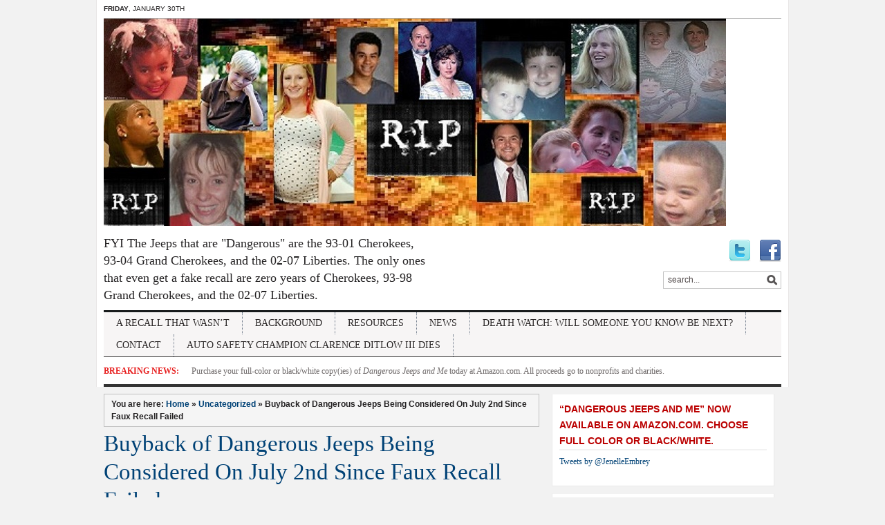

--- FILE ---
content_type: text/html; charset=UTF-8
request_url: https://dangerousjeeps.com/buyback/
body_size: 8171
content:
<!DOCTYPE html>
<html xmlns="http://www.w3.org/1999/xhtml" lang="en-US">
<head profile="http://gmpg.org/xfn/11">
	<title>  Buyback of Dangerous Jeeps Being Considered On July 2nd Since Faux Recall Failed</title>
	<meta http-equiv="content-type" content="text/html; charset=UTF-8" />
	<meta http-equiv="X-UA-Compatible" content="IE=edge,chrome=1">

 	<link rel="pingback" href="https://dangerousjeeps.com/xmlrpc.php" />

	<link rel="stylesheet" type="text/css" href="https://dangerousjeeps.com/wp-content/themes/tribune/style.css" media="screen" />
	<!--[if IE 6]><link rel="stylesheet" type="text/css" href="https://dangerousjeeps.com/wp-content/themes/tribune/ie6.css" /><![endif]-->
	<!--[if IE 7 ]><link rel="stylesheet" type="text/css" href="https://dangerousjeeps.com/wp-content/themes/tribune/ie7.css" /><![endif]-->

	<link href='http://fonts.googleapis.com/css?family=Oswald:400,700' rel='stylesheet' type='text/css'>

	
	<meta name='robots' content='max-image-preview:large' />
	<style>img:is([sizes="auto" i], [sizes^="auto," i]) { contain-intrinsic-size: 3000px 1500px }</style>
	<meta name="description" content="U.S. Department of Transportation

Office of Public Affairs

1200 New Jersey Avenue, SE

Washington, DC 20590

www.dot.gov/briefingroom 

&nbsp;

News



&nbsp;

NHTSA

May" />
<meta name="robots" content="index, follow" />
<link rel="alternate" type="application/rss+xml" title="Dangerous Jeeps &raquo; Feed" href="https://dangerousjeeps.com/feed/" />
<link rel="alternate" type="application/rss+xml" title="Dangerous Jeeps &raquo; Comments Feed" href="https://dangerousjeeps.com/comments/feed/" />
<script type="text/javascript">
/* <![CDATA[ */
window._wpemojiSettings = {"baseUrl":"https:\/\/s.w.org\/images\/core\/emoji\/16.0.1\/72x72\/","ext":".png","svgUrl":"https:\/\/s.w.org\/images\/core\/emoji\/16.0.1\/svg\/","svgExt":".svg","source":{"concatemoji":"\/wp-includes\/js\/wp-emoji-release.min.js?ver=6.8.3"}};
/*! This file is auto-generated */
!function(s,n){var o,i,e;function c(e){try{var t={supportTests:e,timestamp:(new Date).valueOf()};sessionStorage.setItem(o,JSON.stringify(t))}catch(e){}}function p(e,t,n){e.clearRect(0,0,e.canvas.width,e.canvas.height),e.fillText(t,0,0);var t=new Uint32Array(e.getImageData(0,0,e.canvas.width,e.canvas.height).data),a=(e.clearRect(0,0,e.canvas.width,e.canvas.height),e.fillText(n,0,0),new Uint32Array(e.getImageData(0,0,e.canvas.width,e.canvas.height).data));return t.every(function(e,t){return e===a[t]})}function u(e,t){e.clearRect(0,0,e.canvas.width,e.canvas.height),e.fillText(t,0,0);for(var n=e.getImageData(16,16,1,1),a=0;a<n.data.length;a++)if(0!==n.data[a])return!1;return!0}function f(e,t,n,a){switch(t){case"flag":return n(e,"\ud83c\udff3\ufe0f\u200d\u26a7\ufe0f","\ud83c\udff3\ufe0f\u200b\u26a7\ufe0f")?!1:!n(e,"\ud83c\udde8\ud83c\uddf6","\ud83c\udde8\u200b\ud83c\uddf6")&&!n(e,"\ud83c\udff4\udb40\udc67\udb40\udc62\udb40\udc65\udb40\udc6e\udb40\udc67\udb40\udc7f","\ud83c\udff4\u200b\udb40\udc67\u200b\udb40\udc62\u200b\udb40\udc65\u200b\udb40\udc6e\u200b\udb40\udc67\u200b\udb40\udc7f");case"emoji":return!a(e,"\ud83e\udedf")}return!1}function g(e,t,n,a){var r="undefined"!=typeof WorkerGlobalScope&&self instanceof WorkerGlobalScope?new OffscreenCanvas(300,150):s.createElement("canvas"),o=r.getContext("2d",{willReadFrequently:!0}),i=(o.textBaseline="top",o.font="600 32px Arial",{});return e.forEach(function(e){i[e]=t(o,e,n,a)}),i}function t(e){var t=s.createElement("script");t.src=e,t.defer=!0,s.head.appendChild(t)}"undefined"!=typeof Promise&&(o="wpEmojiSettingsSupports",i=["flag","emoji"],n.supports={everything:!0,everythingExceptFlag:!0},e=new Promise(function(e){s.addEventListener("DOMContentLoaded",e,{once:!0})}),new Promise(function(t){var n=function(){try{var e=JSON.parse(sessionStorage.getItem(o));if("object"==typeof e&&"number"==typeof e.timestamp&&(new Date).valueOf()<e.timestamp+604800&&"object"==typeof e.supportTests)return e.supportTests}catch(e){}return null}();if(!n){if("undefined"!=typeof Worker&&"undefined"!=typeof OffscreenCanvas&&"undefined"!=typeof URL&&URL.createObjectURL&&"undefined"!=typeof Blob)try{var e="postMessage("+g.toString()+"("+[JSON.stringify(i),f.toString(),p.toString(),u.toString()].join(",")+"));",a=new Blob([e],{type:"text/javascript"}),r=new Worker(URL.createObjectURL(a),{name:"wpTestEmojiSupports"});return void(r.onmessage=function(e){c(n=e.data),r.terminate(),t(n)})}catch(e){}c(n=g(i,f,p,u))}t(n)}).then(function(e){for(var t in e)n.supports[t]=e[t],n.supports.everything=n.supports.everything&&n.supports[t],"flag"!==t&&(n.supports.everythingExceptFlag=n.supports.everythingExceptFlag&&n.supports[t]);n.supports.everythingExceptFlag=n.supports.everythingExceptFlag&&!n.supports.flag,n.DOMReady=!1,n.readyCallback=function(){n.DOMReady=!0}}).then(function(){return e}).then(function(){var e;n.supports.everything||(n.readyCallback(),(e=n.source||{}).concatemoji?t(e.concatemoji):e.wpemoji&&e.twemoji&&(t(e.twemoji),t(e.wpemoji)))}))}((window,document),window._wpemojiSettings);
/* ]]> */
</script>
<style id='wp-emoji-styles-inline-css' type='text/css'>

	img.wp-smiley, img.emoji {
		display: inline !important;
		border: none !important;
		box-shadow: none !important;
		height: 1em !important;
		width: 1em !important;
		margin: 0 0.07em !important;
		vertical-align: -0.1em !important;
		background: none !important;
		padding: 0 !important;
	}
</style>
<link rel='stylesheet' id='wp-block-library-css' href='https://dangerousjeeps.com/wp-includes/css/dist/block-library/style.min.css?ver=6.8.3' type='text/css' media='all' />
<style id='classic-theme-styles-inline-css' type='text/css'>
/*! This file is auto-generated */
.wp-block-button__link{color:#fff;background-color:#32373c;border-radius:9999px;box-shadow:none;text-decoration:none;padding:calc(.667em + 2px) calc(1.333em + 2px);font-size:1.125em}.wp-block-file__button{background:#32373c;color:#fff;text-decoration:none}
</style>
<style id='global-styles-inline-css' type='text/css'>
:root{--wp--preset--aspect-ratio--square: 1;--wp--preset--aspect-ratio--4-3: 4/3;--wp--preset--aspect-ratio--3-4: 3/4;--wp--preset--aspect-ratio--3-2: 3/2;--wp--preset--aspect-ratio--2-3: 2/3;--wp--preset--aspect-ratio--16-9: 16/9;--wp--preset--aspect-ratio--9-16: 9/16;--wp--preset--color--black: #000000;--wp--preset--color--cyan-bluish-gray: #abb8c3;--wp--preset--color--white: #ffffff;--wp--preset--color--pale-pink: #f78da7;--wp--preset--color--vivid-red: #cf2e2e;--wp--preset--color--luminous-vivid-orange: #ff6900;--wp--preset--color--luminous-vivid-amber: #fcb900;--wp--preset--color--light-green-cyan: #7bdcb5;--wp--preset--color--vivid-green-cyan: #00d084;--wp--preset--color--pale-cyan-blue: #8ed1fc;--wp--preset--color--vivid-cyan-blue: #0693e3;--wp--preset--color--vivid-purple: #9b51e0;--wp--preset--gradient--vivid-cyan-blue-to-vivid-purple: linear-gradient(135deg,rgba(6,147,227,1) 0%,rgb(155,81,224) 100%);--wp--preset--gradient--light-green-cyan-to-vivid-green-cyan: linear-gradient(135deg,rgb(122,220,180) 0%,rgb(0,208,130) 100%);--wp--preset--gradient--luminous-vivid-amber-to-luminous-vivid-orange: linear-gradient(135deg,rgba(252,185,0,1) 0%,rgba(255,105,0,1) 100%);--wp--preset--gradient--luminous-vivid-orange-to-vivid-red: linear-gradient(135deg,rgba(255,105,0,1) 0%,rgb(207,46,46) 100%);--wp--preset--gradient--very-light-gray-to-cyan-bluish-gray: linear-gradient(135deg,rgb(238,238,238) 0%,rgb(169,184,195) 100%);--wp--preset--gradient--cool-to-warm-spectrum: linear-gradient(135deg,rgb(74,234,220) 0%,rgb(151,120,209) 20%,rgb(207,42,186) 40%,rgb(238,44,130) 60%,rgb(251,105,98) 80%,rgb(254,248,76) 100%);--wp--preset--gradient--blush-light-purple: linear-gradient(135deg,rgb(255,206,236) 0%,rgb(152,150,240) 100%);--wp--preset--gradient--blush-bordeaux: linear-gradient(135deg,rgb(254,205,165) 0%,rgb(254,45,45) 50%,rgb(107,0,62) 100%);--wp--preset--gradient--luminous-dusk: linear-gradient(135deg,rgb(255,203,112) 0%,rgb(199,81,192) 50%,rgb(65,88,208) 100%);--wp--preset--gradient--pale-ocean: linear-gradient(135deg,rgb(255,245,203) 0%,rgb(182,227,212) 50%,rgb(51,167,181) 100%);--wp--preset--gradient--electric-grass: linear-gradient(135deg,rgb(202,248,128) 0%,rgb(113,206,126) 100%);--wp--preset--gradient--midnight: linear-gradient(135deg,rgb(2,3,129) 0%,rgb(40,116,252) 100%);--wp--preset--font-size--small: 13px;--wp--preset--font-size--medium: 20px;--wp--preset--font-size--large: 36px;--wp--preset--font-size--x-large: 42px;--wp--preset--spacing--20: 0.44rem;--wp--preset--spacing--30: 0.67rem;--wp--preset--spacing--40: 1rem;--wp--preset--spacing--50: 1.5rem;--wp--preset--spacing--60: 2.25rem;--wp--preset--spacing--70: 3.38rem;--wp--preset--spacing--80: 5.06rem;--wp--preset--shadow--natural: 6px 6px 9px rgba(0, 0, 0, 0.2);--wp--preset--shadow--deep: 12px 12px 50px rgba(0, 0, 0, 0.4);--wp--preset--shadow--sharp: 6px 6px 0px rgba(0, 0, 0, 0.2);--wp--preset--shadow--outlined: 6px 6px 0px -3px rgba(255, 255, 255, 1), 6px 6px rgba(0, 0, 0, 1);--wp--preset--shadow--crisp: 6px 6px 0px rgba(0, 0, 0, 1);}:where(.is-layout-flex){gap: 0.5em;}:where(.is-layout-grid){gap: 0.5em;}body .is-layout-flex{display: flex;}.is-layout-flex{flex-wrap: wrap;align-items: center;}.is-layout-flex > :is(*, div){margin: 0;}body .is-layout-grid{display: grid;}.is-layout-grid > :is(*, div){margin: 0;}:where(.wp-block-columns.is-layout-flex){gap: 2em;}:where(.wp-block-columns.is-layout-grid){gap: 2em;}:where(.wp-block-post-template.is-layout-flex){gap: 1.25em;}:where(.wp-block-post-template.is-layout-grid){gap: 1.25em;}.has-black-color{color: var(--wp--preset--color--black) !important;}.has-cyan-bluish-gray-color{color: var(--wp--preset--color--cyan-bluish-gray) !important;}.has-white-color{color: var(--wp--preset--color--white) !important;}.has-pale-pink-color{color: var(--wp--preset--color--pale-pink) !important;}.has-vivid-red-color{color: var(--wp--preset--color--vivid-red) !important;}.has-luminous-vivid-orange-color{color: var(--wp--preset--color--luminous-vivid-orange) !important;}.has-luminous-vivid-amber-color{color: var(--wp--preset--color--luminous-vivid-amber) !important;}.has-light-green-cyan-color{color: var(--wp--preset--color--light-green-cyan) !important;}.has-vivid-green-cyan-color{color: var(--wp--preset--color--vivid-green-cyan) !important;}.has-pale-cyan-blue-color{color: var(--wp--preset--color--pale-cyan-blue) !important;}.has-vivid-cyan-blue-color{color: var(--wp--preset--color--vivid-cyan-blue) !important;}.has-vivid-purple-color{color: var(--wp--preset--color--vivid-purple) !important;}.has-black-background-color{background-color: var(--wp--preset--color--black) !important;}.has-cyan-bluish-gray-background-color{background-color: var(--wp--preset--color--cyan-bluish-gray) !important;}.has-white-background-color{background-color: var(--wp--preset--color--white) !important;}.has-pale-pink-background-color{background-color: var(--wp--preset--color--pale-pink) !important;}.has-vivid-red-background-color{background-color: var(--wp--preset--color--vivid-red) !important;}.has-luminous-vivid-orange-background-color{background-color: var(--wp--preset--color--luminous-vivid-orange) !important;}.has-luminous-vivid-amber-background-color{background-color: var(--wp--preset--color--luminous-vivid-amber) !important;}.has-light-green-cyan-background-color{background-color: var(--wp--preset--color--light-green-cyan) !important;}.has-vivid-green-cyan-background-color{background-color: var(--wp--preset--color--vivid-green-cyan) !important;}.has-pale-cyan-blue-background-color{background-color: var(--wp--preset--color--pale-cyan-blue) !important;}.has-vivid-cyan-blue-background-color{background-color: var(--wp--preset--color--vivid-cyan-blue) !important;}.has-vivid-purple-background-color{background-color: var(--wp--preset--color--vivid-purple) !important;}.has-black-border-color{border-color: var(--wp--preset--color--black) !important;}.has-cyan-bluish-gray-border-color{border-color: var(--wp--preset--color--cyan-bluish-gray) !important;}.has-white-border-color{border-color: var(--wp--preset--color--white) !important;}.has-pale-pink-border-color{border-color: var(--wp--preset--color--pale-pink) !important;}.has-vivid-red-border-color{border-color: var(--wp--preset--color--vivid-red) !important;}.has-luminous-vivid-orange-border-color{border-color: var(--wp--preset--color--luminous-vivid-orange) !important;}.has-luminous-vivid-amber-border-color{border-color: var(--wp--preset--color--luminous-vivid-amber) !important;}.has-light-green-cyan-border-color{border-color: var(--wp--preset--color--light-green-cyan) !important;}.has-vivid-green-cyan-border-color{border-color: var(--wp--preset--color--vivid-green-cyan) !important;}.has-pale-cyan-blue-border-color{border-color: var(--wp--preset--color--pale-cyan-blue) !important;}.has-vivid-cyan-blue-border-color{border-color: var(--wp--preset--color--vivid-cyan-blue) !important;}.has-vivid-purple-border-color{border-color: var(--wp--preset--color--vivid-purple) !important;}.has-vivid-cyan-blue-to-vivid-purple-gradient-background{background: var(--wp--preset--gradient--vivid-cyan-blue-to-vivid-purple) !important;}.has-light-green-cyan-to-vivid-green-cyan-gradient-background{background: var(--wp--preset--gradient--light-green-cyan-to-vivid-green-cyan) !important;}.has-luminous-vivid-amber-to-luminous-vivid-orange-gradient-background{background: var(--wp--preset--gradient--luminous-vivid-amber-to-luminous-vivid-orange) !important;}.has-luminous-vivid-orange-to-vivid-red-gradient-background{background: var(--wp--preset--gradient--luminous-vivid-orange-to-vivid-red) !important;}.has-very-light-gray-to-cyan-bluish-gray-gradient-background{background: var(--wp--preset--gradient--very-light-gray-to-cyan-bluish-gray) !important;}.has-cool-to-warm-spectrum-gradient-background{background: var(--wp--preset--gradient--cool-to-warm-spectrum) !important;}.has-blush-light-purple-gradient-background{background: var(--wp--preset--gradient--blush-light-purple) !important;}.has-blush-bordeaux-gradient-background{background: var(--wp--preset--gradient--blush-bordeaux) !important;}.has-luminous-dusk-gradient-background{background: var(--wp--preset--gradient--luminous-dusk) !important;}.has-pale-ocean-gradient-background{background: var(--wp--preset--gradient--pale-ocean) !important;}.has-electric-grass-gradient-background{background: var(--wp--preset--gradient--electric-grass) !important;}.has-midnight-gradient-background{background: var(--wp--preset--gradient--midnight) !important;}.has-small-font-size{font-size: var(--wp--preset--font-size--small) !important;}.has-medium-font-size{font-size: var(--wp--preset--font-size--medium) !important;}.has-large-font-size{font-size: var(--wp--preset--font-size--large) !important;}.has-x-large-font-size{font-size: var(--wp--preset--font-size--x-large) !important;}
:where(.wp-block-post-template.is-layout-flex){gap: 1.25em;}:where(.wp-block-post-template.is-layout-grid){gap: 1.25em;}
:where(.wp-block-columns.is-layout-flex){gap: 2em;}:where(.wp-block-columns.is-layout-grid){gap: 2em;}
:root :where(.wp-block-pullquote){font-size: 1.5em;line-height: 1.6;}
</style>
<link rel='stylesheet' id='wpz-shortcodes-css' href='https://dangerousjeeps.com/wp-content/themes/tribune/functions/wpzoom/assets/css/shortcodes.css?ver=6.8.3' type='text/css' media='all' />
<link rel='stylesheet' id='zoom-font-awesome-css' href='https://dangerousjeeps.com/wp-content/themes/tribune/functions/wpzoom/assets/css/font-awesome.min.css?ver=6.8.3' type='text/css' media='all' />
<link rel='stylesheet' id='wzslider-css' href='https://dangerousjeeps.com/wp-content/themes/tribune/functions/wpzoom/assets/css/wzslider.css?ver=6.8.3' type='text/css' media='all' />
<link rel='stylesheet' id='wpzoom-custom-css' href='https://dangerousjeeps.com/wp-content/themes/tribune/custom.css?ver=6.8.3' type='text/css' media='all' />
<script type="text/javascript" src="/wp-includes/js/jquery/jquery.min.js?ver=3.7.1" id="jquery-core-js"></script>
<script type="text/javascript" src="/wp-includes/js/jquery/jquery-migrate.min.js?ver=3.4.1" id="jquery-migrate-js"></script>
<script type="text/javascript" src="/wp-content/themes/tribune/js/init.js?ver=6.8.3" id="wpzoom-init-js"></script>
<link rel="https://api.w.org/" href="https://dangerousjeeps.com/wp-json/" /><link rel="alternate" title="JSON" type="application/json" href="https://dangerousjeeps.com/wp-json/wp/v2/posts/293" /><link rel="EditURI" type="application/rsd+xml" title="RSD" href="https://dangerousjeeps.com/xmlrpc.php?rsd" />
<meta name="generator" content="WordPress 6.8.3" />
<link rel="canonical" href="/buyback/" />
<link rel='shortlink' href='https://dangerousjeeps.com/?p=293' />
<link rel="alternate" title="oEmbed (JSON)" type="application/json+oembed" href="https://dangerousjeeps.com/wp-json/oembed/1.0/embed?url=%2Fbuyback%2F" />
<link rel="alternate" title="oEmbed (XML)" type="text/xml+oembed" href="https://dangerousjeeps.com/wp-json/oembed/1.0/embed?url=%2Fbuyback%2F&#038;format=xml" />
<!-- WPZOOM Theme / Framework -->
<meta name="generator" content="Tribune Theme 2.0.9" />
<meta name="generator" content="WPZOOM Framework 1.4.6" />
<style type="text/css"></style>
</head>

<body class="wp-singular post-template-default single single-post postid-293 single-format-standard wp-theme-tribune" onload="fix()">

	<div id="wrapper">

		<div id="inner-wrapper">

			<div id="header">

				<div id="head-bar">

					<div id="date"><strong>Friday</strong>, January 30th</div>
					<div id="navigation" class="dropdown">
											</div>

				</div><!-- /#header-bar -->

				<div id="inner">

					<div id="logo">
						
						<a href="https://dangerousjeeps.com" title="Children should not burn to death in their car seats">
															<img src="/wp-content/uploads/2013/06/CollageMed.jpg" alt="Dangerous Jeeps" />
													</a><div class="clear"></div>

						
					</div><!-- / #logo -->

					<div id="head_banner">
						FYI
The Jeeps that are "Dangerous" are the 93-01 Cherokees, 93-04 Grand Cherokees, and the 02-07 Liberties. The only ones that even get a fake recall are zero years of Cherokees, 93-98 Grand Cherokees, and the 02-07 Liberties.					</div>

					<div id="right">

						<div id="social">
							<ul>
								<li class="button"><a href="http://twitter.com/JenelleEmbrey" title="Follow Us"><img src="https://dangerousjeeps.com/wp-content/themes/tribune/images/icons/twitter.png" alt="Twitter" /></a></li><li class="button"><a href="https://www.facebook.com/DangerousJeeps" title="Facebook Page"><img src="https://dangerousjeeps.com/wp-content/themes/tribune/images/icons/facebook.png" alt="Facebook" /></a></li>							</ul>
						</div>

						<div id="search"><form method="get" id="searchform" action="https://dangerousjeeps.com/">
 
	<input type="text" onblur="if (this.value == '') {this.value = 'search...';}" onfocus="if (this.value == 'search...') {this.value = '';}" value="search..." name="s" id="s" /><input type="submit" id="searchsubmit" value="Go" />
</form>
</div>

					</div><!-- /#right -->

				</div><!-- /#inner -->

				<!-- Main Menu -->
				<div id="menu" class="dropdown">
					<div><ul>
<li class="page_item page-item-4"><a href="/arecallthatwasnt/">A Recall That Wasn&#8217;t</a></li>
<li class="page_item page-item-25"><a href="/background/">Background</a></li>
<li class="page_item page-item-30"><a href="/resources/">Resources</a></li>
<li class="page_item page-item-33"><a href="/news/">News</a></li>
<li class="page_item page-item-99"><a href="/deathwatch/">Death Watch: Will Someone You Know Be Next?</a></li>
<li class="page_item page-item-93"><a href="/contact/">Contact</a></li>
<li class="page_item page-item-307"><a href="/">Auto Safety Champion Clarence Ditlow III Dies</a></li>
</ul></div>
				</div> <!-- /#menu -->
				<div class="clear"></div>

				<div id="breakingNews"><span>Breaking News:</span> Purchase your full-color or black/white copy(ies) of <i>Dangerous Jeeps and Me </i>today at Amazon.com. All proceeds go to nonprofits and charities. </div>
				<div class="clear"></div>

			</div><!-- /#header -->

			<div id="content">
 

<div id="main">
 
<div class="post">

			<div class="breadcrumbs">You are here: <a href="https://dangerousjeeps.com">Home</a> &raquo; <a href="https://dangerousjeeps.com/category/uncategorized/">Uncategorized</a> &raquo; <span class="current">Buyback of Dangerous Jeeps Being Considered On July 2nd Since Faux Recall Failed</span></div>
			<h1><a href="/buyback/" rel="bookmark" title="Permanent Link to Buyback of Dangerous Jeeps Being Considered On July 2nd Since Faux Recall Failed">Buyback of Dangerous Jeeps Being Considered On July 2nd Since Faux Recall Failed</a></h1>

			<div class="meta">

				<span class="date">May 18, 2015 7:54 pm</span><span class="comments"><span>Comments Off<span class="screen-reader-text"> on Buyback of Dangerous Jeeps Being Considered On July 2nd Since Faux Recall Failed</span></span></span><span class="views">Views: 270</span>
			</div>

	 
			<div class="entry"><p><strong>U.S. Department of Transportation</strong></p>
<p><strong>Office of Public Affairs</strong></p>
<p><strong>1200 New Jersey Avenue, SE</strong></p>
<p><strong>Washington, DC 20590</strong></p>
<p><a href="http://www.dot.gov/briefingroom%20"><strong>www.dot.gov/briefingroom </strong></a></p>
<p>&nbsp;</p>
<p><strong>News</strong></p>
<hr />
<p>&nbsp;</p>
<p>NHTSA</p>
<p>May 18, 2015</p>
<p>Contact: Gordon Trowbridge</p>
<p>Phone:  (202) 366-9550</p>
<p><a href="mailto:Public.Affairs@dot.gov">Public.Affairs@dot.gov</a></p>
<p style="text-align: center;"><strong>U.S. DOT Announces Fiat Chrysler Public Hearing and Issues Special Order</strong></p>
<p style="text-align: center;"><em>NHTSA has concerns about 20 recalls and sets public hearing date for July 2 </em></p>
<p> WASHINGTON – U.S. Transportation Secretary Anthony Foxx today announced that the Department’s National Highway Traffic Safety Administration (NHTSA) will hold a public hearing to determine whether automaker Fiat Chrysler has failed to remedy safety defects and issue required notices in <a href="http://www.nhtsa.gov/safercar/rs/chrysler/index.html">20 recalls</a>.</p>
<p>During the July 2 hearing, witnesses from NHTSA, the automaker, and the public will be able to present evidence on Fiat Chrysler’s performance in each recall. If NHTSA determines, based on the hearing and other evidence, that the company has failed its legal obligations under the Motor Vehicle Safety Act, the agency could order actions designed to improve the company’s performance, including the buy-back or replacement of affected vehicles.</p>
<p>“Any auto defect that compromises the safety of our driving public is unacceptable,” said U.S. Transportation Secretary Anthony Foxx. “Auto manufacturers are obligated to effectively remedy safety defects when they are discovered, and if they fail in that responsibility, we are obligated to act.”</p>
<p>Today, NHTSA also issued a <a href="http://www.safercar.gov/staticfiles/safercar/recalls/Special-Order-to-FCA-20150518.pdf">special order</a> to Fiat Chrysler ordering the company to provide information on its recall performance.</p>
<p>In recent months, NHTSA has identified problems and expressed concerns with the administration, execution, and pace of vehicles being remedied across a number of Fiat Chrysler automobiles. In addition, the agency has received consumer complaints involving parts availability issues, lack of notification, difficulty obtaining service appointments, and misinformation from dealers. Additional information is available on: <a href="http://www.safercar.gov/">www.safercar.gov</a></p>
<p>“It is not enough to identify defects. Manufacturers have to fix them,” Administrator Rosekind said. “Significant questions have been raised as to whether this company is meeting its obligations to protect the drivers from safety defects, and today we are launching a process to ensure that those obligations are met.”</p>
<p><strong> </strong></p>
<p><em>Stay connected with NHTSA:</em></p>
<p><em>File a </em><a href="https://www-odi.nhtsa.dot.gov/VehicleComplaint/index.xhtml"><em>complaint</em></a></p>
<p><em>Search for open recalls with </em><a href="https://vinrcl.safercar.gov/vin/"><em>VIN look up</em></a></p>
<p><em>Download the Safercar Mobile App for </em><a href="https://itunes.apple.com/us/app/safercar/id593086230?ls=1&amp;mt=8"><em>Apple</em></a><em> or </em><a href="https://play.google.com/store/apps/details?id=gov.nhtsa.safercar&amp;hl=en."><em>Android devices</em></a><em>,</em></p>
<p><em>Receive recall alerts on </em><a href="http://www-odi.nhtsa.dot.gov/RSS/"><em>RSS feed</em></a> <em>or</em> <a href="http://www-odi.nhtsa.dot.gov/subscriptions/"><em>Email</em></a><em>.</em></p>
<p><em>Visit us on</em> <a href="http://www.facebook.com/NHTSA"><em>Facebook.com/NHTSA</em></a></p>
<p><em>Follow us on</em> <a href="http://www.twitter.com/NHTSAgov"><em>Twitter.com/NHTSAgov</em></a></p>
<p><a href="http://www.youtube.com/USDOTNHTSA"><em>YouTube.com/USDOTNHTSA</em></a></p>
<p><a href="http://www.safercar.gov/"><em>SaferCar.gov</em></a></p>
<p>&nbsp;</p>
<p>###</p>
</div>

						<div class="clear"></div>

			 			 
			<div class="clear"></div>

			<div id="socialicons">

					<ul class="wpzoomSocial">
						<li><a href="http://twitter.com/share" data-url="/buyback/" class="twitter-share-button" data-count="horizontal">Tweet</a><script type="text/javascript" src="http://platform.twitter.com/widgets.js"></script></li>
						<li><iframe src="http://www.facebook.com/plugins/like.php?href=%2Fbuyback%2F&amp;layout=button_count&amp;show_faces=false&amp;width=110&amp;action=like&amp;font=arial&amp;colorscheme=light&amp;height=21" scrolling="no" frameborder="0" style="border:none; overflow:hidden; width:110px; height:21px;" allowTransparency="true"></iframe></li>
						<li><g:plusone size="medium"></g:plusone></li>

					</ul>

				</div><div class="clear"></div>
					
				<div class="post_author">
					<img alt='' src='https://secure.gravatar.com/avatar/3c0a61b0358c76481289c158c2b3f55667b99ec0fe35aa7f584021af6d96fac1?s=70&#038;d=mm&#038;r=r' srcset='https://secure.gravatar.com/avatar/3c0a61b0358c76481289c158c2b3f55667b99ec0fe35aa7f584021af6d96fac1?s=140&#038;d=mm&#038;r=r 2x' class='avatar avatar-70 photo' height='70' width='70' decoding='async'/>					<span>Author: <a href="https://dangerousjeeps.com/author/jeepster1/" title="Posts by Editor" rel="author">Editor</a></span>
					<div class="clear"></div>
				</div>
			

		</div> <!-- /.post -->

			 		<div id="comments">
				



	<!-- If comments are closed. -->
 
		<h3>Comments are closed</h3>

		
	
 

			</div> <!-- / #comments -->
		
		</div> <!-- /#main -->

<div id="sidebar">

	<div id="text-3" class="widget widget_text"><h3 class="title">&#8220;Dangerous Jeeps And Me&#8221; Now Available On Amazon.com. Choose Full Color or Black/White.</h3>			<div class="textwidget"><p><a class="twitter-timeline"  href="https://twitter.com/JenelleEmbrey"  data-widget-id="430467321300135936">Tweets by @JenelleEmbrey</a><br />
    <script>!function(d,s,id){var js,fjs=d.getElementsByTagName(s)[0],p=/^http:/.test(d.location)?'http':'https';if(!d.getElementById(id)){js=d.createElement(s);js.id=id;js.src=p+"://platform.twitter.com/widgets.js";fjs.parentNode.insertBefore(js,fjs);}}(document,"script","twitter-wjs");</script></p>
</div>
		</div><div id="wpzoom-recent-posts-2" class="widget recent-posts"><h3 class="title">Recent Posts</h3><ul class="feature-posts-list"><li><small>10 years ago</small> <br /><a href="/jeepruinedmyjeep/">Jeep Ruined My Jeep &#8211; A real gun discussion turned to the fake Dangerous Jeep recall</a> <br /><div class="clear"></div></li><li><small>11 years ago</small> <br /><a href="/buyback/">Buyback of Dangerous Jeeps Being Considered On July 2nd Since Faux Recall Failed</a> <br /><div class="clear"></div></li><li><a href="/new-us-attorney-general-meet-10k-citizens-who-want-arrests-made/" title="New US Attorney General, Meet 10k Citizens Who Want Arrests Made"><img src="/wp-content/uploads/2015/04/Fax-To-Loretta-E-Lynch.jpg" alt="New US Attorney General, Meet 10k Citizens Who Want Arrests Made" class="Thumbnail thumbnail recent-widget " width="60" height="45" /></a><small>11 years ago</small> <br /><a href="/new-us-attorney-general-meet-10k-citizens-who-want-arrests-made/">New US Attorney General, Meet 10k Citizens Who Want Arrests Made</a> <br /><div class="clear"></div></li><li><small>11 years ago</small> <br /><a href="/fakerecallfakehitch/">Fake Recall is a Fake Hitch &#8211; See page 17 inside the PDF link below</a> <br /><div class="clear"></div></li><li><small>11 years ago</small> <br /><a href="/theverdict/">Read The Actual Jury Verdict Against Chrysler Here&#8230;</a> <br /><div class="clear"></div></li></ul><div class="clear"></div></div><div id="wpzoom-widget-social-3" class="widget wpzoom_social"><h3 class="title">Find Us On The Web</h3>		<ul class="social">
			